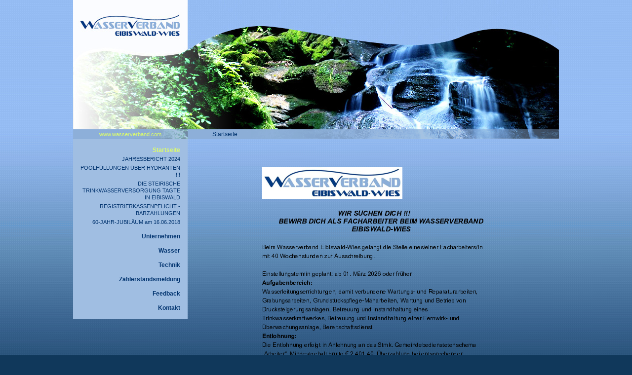

--- FILE ---
content_type: text/html; charset=utf-8
request_url: http://wasserverband.com/startseite
body_size: 3021
content:
<!DOCTYPE html>
<html lang="de-AT">
<head>
    <meta charset="utf-8">

<!-- 
	>>> abaton - Hosting & Open Source / www.abaton.at  <<<

	This website is powered by TYPO3 - inspiring people to share!
	TYPO3 is a free open source Content Management Framework initially created by Kasper Skaarhoj and licensed under GNU/GPL.
	TYPO3 is copyright 1998-2026 of Kasper Skaarhoj. Extensions are copyright of their respective owners.
	Information and contribution at https://typo3.org/
-->


<title>Startseite</title>
<meta http-equiv="x-ua-compatible" content="IE=edge">
<meta name="generator" content="TYPO3 CMS">
<meta name="viewport" content="width=device-width, initial-scale=1">
<meta name="robots" content="index, follow">
<meta name="description" content="Die Homepage des Wasserverband Eibiswald-Wies">
<meta name="author" content="Wasserverband Eibiswald-Wies">
<meta name="apple-mobile-web-app-capable" content="yes">
<meta property="og:title" content="Startseite">


<link rel="stylesheet" href="/typo3temp/assets/compressed/merged-6c15586c640ceda13f4413eb9337683e-b9f1ca6f8948227cef85f0b6fa07810d.css?1750670894" media="all">







</head>
<body>

  
<div id="wrapper">
	<div id="header"><img src="/typo3conf/ext/abaton_sitepackage/Resources/Public/Images/header.jpg" width="984" height="262" alt="" /></div>
	<div id="toptools_wrap">
		<div id="home"><a href="http://www.wasserverband.com/" target="_top">www.wasserverband.com</a></div>
			<div id="breadcrumb_innerwrap">
				<div id="breadcrumb">
                                    <a href="/startseite" class="act" title="Startseite">Startseite</a>   
                                </div>
			</div>
		<br class="clear" />
	</div>
        <div id="content_wrap">
               
    
<div id="content_wrap">
    <div id="colleft_wrap">
        <div id="mainnav">
            <ul><li><a href="/startseite" class="act" title="Startseite">Startseite</a><ul><li><a href="/jahresbericht-2019" title="JAHRESBERICHT 2024">JAHRESBERICHT 2024</a></li><li><a href="/poolfuellungen-ueber-hydranten" title="POOLFÜLLUNGEN ÜBER HYDRANTEN !!!">POOLFÜLLUNGEN ÜBER HYDRANTEN !!!</a></li><li><a href="/startseite2020/50-jahr-jubilaeum-2008" title="DIE STEIRISCHE TRINKWASSERVERSORGUNG TAGTE IN EIBISWALD">DIE STEIRISCHE TRINKWASSERVERSORGUNG TAGTE IN EIBISWALD</a></li><li><a href="/registrierkassenpflicht-barzahlungen" title="REGISTRIERKASSENPFLICHT - BARZAHLUNGEN">REGISTRIERKASSENPFLICHT - BARZAHLUNGEN</a></li><li><a href="/60-jahr-jubilaeum-am-16062018" title="60-JAHR-JUBILÄUM am 16.06.2018">60-JAHR-JUBILÄUM am 16.06.2018</a></li></ul></li><li><a href="/unternehmen" title="Unternehmen">Unternehmen</a></li><li><a href="/wasser/wasser" title="Wasser">Wasser</a></li><li><a href="/technik" title="Technik">Technik</a></li><li><a href="/zaehlerstandsmeldung" title="Zählerstandsmeldung">Zählerstandsmeldung</a></li><li><a href="/feedback" title="Feedback">Feedback</a></li><li><a href="/kontakt" title="Kontakt">Kontakt</a></li></ul>                  
        </div>
            <div id="colleft_top">                    
                                                                  
            </div>
    </div>
    <div id="contentarea">
            <div id="content">
                
    

            <div id="c46" class="frame frame-default frame-type-textpic frame-layout-0">
                
                
                    



                
                

    
        

    



    


                

    <div class="ce-textpic ce-center ce-above">
        
            

    <div class="ce-gallery" data-ce-columns="1" data-ce-images="1">
        
            <div class="ce-outer">
                <div class="ce-inner">
        
        
            <div class="ce-row">
                
                    
                        <div class="ce-column">
                            

        
<figure class="image">
    
            
                    
<img class="image-embed-item" src="/fileadmin/_processed_/1/e/csm_Facharbeiter_Stellenausschreibung_Wasserverband_27.11.2025_ce03acf24e.png" width="595" height="842" loading="lazy" alt="" />


                
        
    
</figure>


    


                        </div>
                    
                
            </div>
        
        
                </div>
            </div>
        
    </div>



        

        
                <div class="ce-bodytext">
                    
                    <p><a href="/fileadmin/redakteure/PDFs/Stellenausschreibung_Homepage.pdf">Stellenausschreibung herunterladen</a></p>
                </div>
            

        
    </div>


                
                    



                
                
                    



                
            </div>

        


    

            <div id="c13" class="frame frame-default frame-type-textpic frame-layout-0">
                
                
                    



                
                

    


                

    <div class="ce-textpic ce-right ce-intext ce-nowrap">
        
            

    <div class="ce-gallery ce-border" data-ce-columns="1" data-ce-images="1">
        
        
            <div class="ce-row">
                
                    
                        <div class="ce-column">
                            

        
<figure class="image">
    
            
                    <a href="/index.php?eID=tx_cms_showpic&amp;file=349&amp;md5=c1c2864b5377ddb7ad58e58bdff0d3d8c1ed2441&amp;parameters%5B0%5D=eyJ3aWR0aCI6IjgwMG0iLCJoZWlnaHQiOiI2MDBtIiwiYm9keVRhZyI6Ijxib2R5&amp;parameters%5B1%5D=IHN0eWxlPVwibWFyZ2luOjA7IGJhY2tncm91bmQ6I2ZmZjtcIj4iLCJ3cmFwIjoi&amp;parameters%5B2%5D=PGEgaHJlZj1cImphdmFzY3JpcHQ6Y2xvc2UoKTtcIj4gfCA8XC9hPiJ9" data-window-url="/index.php?eID=tx_cms_showpic&amp;file=349&amp;md5=c1c2864b5377ddb7ad58e58bdff0d3d8c1ed2441&amp;parameters%5B0%5D=eyJ3aWR0aCI6IjgwMG0iLCJoZWlnaHQiOiI2MDBtIiwiYm9keVRhZyI6Ijxib2R5&amp;parameters%5B1%5D=IHN0eWxlPVwibWFyZ2luOjA7IGJhY2tncm91bmQ6I2ZmZjtcIj4iLCJ3cmFwIjoi&amp;parameters%5B2%5D=PGEgaHJlZj1cImphdmFzY3JpcHQ6Y2xvc2UoKTtcIj4gfCA8XC9hPiJ9" data-window-target="thePicture" data-window-features="width=1800,height=1200,status=0,menubar=0" target="thePicture">
                        
<img class="image-embed-item" src="/fileadmin/_processed_/4/c/csm_WEB_Buerogebaeude_01_5400127554.jpg" width="225" height="150" loading="lazy" alt="" />


                    </a>
                
        
    
</figure>


    


                        </div>
                    
                
            </div>
        
        
    </div>



        

        
                <div class="ce-bodytext">
                    
                        

    
        <header>
            

    
            <h2 class="">
                Wir versorgen eine ganze Region
            </h2>
        



            



            



        </header>
    



                    
                    <p>Der Wasserverband Eibiswald-Wies wurde im Jahr 1958 nach den Bestimmungen des Wasserrechtsgesetzes gegründet und ist eine Körperschaft mit öffentlicher Rechtspersönlichkeit. Die konstituierende Sitzung fand am 9. Oktober 1958 statt.</p>
<p><br> Der Zweck des Verbandes stellt die öffentliche Trinkwasserversorgung in seinen vier Mitgliedsgemeinden dar. Darüber hinaus werden drei Gemeinden mit einer vertraglich fixierten Menge an Trinkwasser beliefert.&nbsp;<br> <br> Der Wasserverband Eibiswald-Wies ist der älteste Trinkwasserversorgungsverband in der Steiermark.</p>
<p>&nbsp;</p>
<p>Im Rahmen des 60-Jahr-Jubiläums am 09.10.2018 kann unsere Festschrift <a href="/fileadmin/redakteure/PDFs/WEB_WV-Eibiswald-Wies_Festschrift_2018.pdf">hier heruntergeladen </a>werden.</p>
<p>&nbsp;</p>
<p>&nbsp;</p>
<p>&nbsp;</p>
<p>&nbsp;</p>
<p>&nbsp;</p>
                </div>
            

        
    </div>


                
                    



                
                
                    



                
            </div>

        

                            
            </div>
    </div>
    <br class="clear" />
</div>

    

        </div>	
	<div id="footer_wrap">
		<div id="quicknav">
                   <li><a href="/datenschutzerklaerung" title="Datenschutzerklärung">Datenschutzerklärung</a></li><li><a href="/kontakt" title="Kontakt">Kontakt</a></li><li><a href="/feedback" title="Feedback">Feedback</a></li><li><a href="/impressum" title="Impressum">Impressum</a></li>                        
		</div>
		<div id="footer">Wasserverband Eibiswald-Wies, 8552 Eibiswald 390, Tel.: 03466/42920, Fax: 03466/42920-9, Email: <a href="javascript:linkTo_UnCryptMailto('ocknvq,qhhkegBycuugtxgtdcpf0eqo');">office(at)wasserverband.com</a> <a href="http://www.abaton.at" class="abatonlink" title="abaton - Webdesign, Programmierung, TYPO3, Webhosting, Domains">TYPO3-CMS von abaton / 2008</a></div>
		<br class="clear" />
	</div>
</div>

<script async="async" src="/typo3temp/assets/js/7f6f4007061a3385249e7e32f51dfafe.js?1750418688"></script>


</body>
</html>

--- FILE ---
content_type: text/css
request_url: http://wasserverband.com/typo3temp/assets/compressed/merged-6c15586c640ceda13f4413eb9337683e-b9f1ca6f8948227cef85f0b6fa07810d.css?1750670894
body_size: 1892
content:
@charset "utf-8";.ce-align-left{text-align:left;}.ce-align-center{text-align:center;}.ce-align-right{text-align:right;}.ce-table td,.ce-table th{vertical-align:top;}.ce-textpic,.ce-image,.ce-nowrap .ce-bodytext,.ce-gallery,.ce-row,.ce-uploads li,.ce-uploads div{overflow:hidden;}.ce-left .ce-gallery,.ce-column{float:left;}.ce-center .ce-outer{position:relative;float:right;right:50%;}.ce-center .ce-inner{position:relative;float:right;right:-50%;}.ce-right .ce-gallery{float:right;}.ce-gallery figure{display:table;margin:0;}.ce-gallery figcaption{display:table-caption;caption-side:bottom;}.ce-gallery img{display:block;}.ce-gallery iframe{border-width:0;}.ce-border img,.ce-border iframe{border:2px solid #000000;padding:0px;}.ce-intext.ce-right .ce-gallery,.ce-intext.ce-left .ce-gallery,.ce-above .ce-gallery{margin-bottom:10px;}.ce-image .ce-gallery{margin-bottom:0;}.ce-intext.ce-right .ce-gallery{margin-left:10px;}.ce-intext.ce-left .ce-gallery{margin-right:10px;}.ce-below .ce-gallery{margin-top:10px;}.ce-column{margin-right:10px;}.ce-column:last-child{margin-right:0;}.ce-row{margin-bottom:10px;}.ce-row:last-child{margin-bottom:0;}.ce-above .ce-bodytext{clear:both;}.ce-intext.ce-left ol,.ce-intext.ce-left ul{padding-left:40px;overflow:auto;}.ce-headline-left{text-align:left;}.ce-headline-center{text-align:center;}.ce-headline-right{text-align:right;}.ce-uploads{margin:0;padding:0;}.ce-uploads li{list-style:none outside none;margin:1em 0;}.ce-uploads img{float:left;padding-right:1em;vertical-align:top;}.ce-uploads span{display:block;}.ce-table{width:100%;max-width:100%;}.ce-table th,.ce-table td{padding:0.5em 0.75em;vertical-align:top;}.ce-table thead th{border-bottom:2px solid #dadada;}.ce-table th,.ce-table td{border-top:1px solid #dadada;}.ce-table-striped tbody tr:nth-of-type(odd){background-color:rgba(0,0,0,.05);}.ce-table-bordered th,.ce-table-bordered td{border:1px solid #dadada;}.frame-space-before-extra-small{margin-top:1em;}.frame-space-before-small{margin-top:2em;}.frame-space-before-medium{margin-top:3em;}.frame-space-before-large{margin-top:4em;}.frame-space-before-extra-large{margin-top:5em;}.frame-space-after-extra-small{margin-bottom:1em;}.frame-space-after-small{margin-bottom:2em;}.frame-space-after-medium{margin-bottom:3em;}.frame-space-after-large{margin-bottom:4em;}.frame-space-after-extra-large{margin-bottom:5em;}.frame-ruler-before:before{content:'';display:block;border-top:1px solid rgba(0,0,0,0.25);margin-bottom:2em;}.frame-ruler-after:after{content:'';display:block;border-bottom:1px solid rgba(0,0,0,0.25);margin-top:2em;}.frame-indent{margin-left:15%;margin-right:15%;}.frame-indent-left{margin-left:33%;}.frame-indent-right{margin-right:33%;}body{margin:0px;padding:0px;background:url('../../../typo3conf/ext/abaton_sitepackage/Resources/Public/Images/body_bg.gif') repeat-x;background-color:#10385B;}#wrapper{margin:0px auto;width:984px;}#header{width:984px;height:262px;}#toptools_wrap{width:984px;height:20px;}#home{height:20px;width:232px;background:url('../../../typo3conf/ext/abaton_sitepackage/Resources/Public/Images/home_bg.gif') no-repeat;float:left;}#breadcrumb_innerwrap{height:20px;width:752px;background:url('../../../typo3conf/ext/abaton_sitepackage/Resources/Public/Images/breadcrumb_bg.gif') no-repeat;float:left;overflow:hidden;}#breadcrumb{width:702px;padding-left:50px;}#colleft_wrap{width:232px;float:left;}#mainnav{background-color:#A0BEE2;}#colleft{width:202px;background-color:#A0BEE2;margin-top:20px;padding:15px 15px 15px 15px;overflow:hidden;}#contentarea{width:752px;float:left;overflow:hidden;}#content{padding:20px 20px 20px 50px;}#footer_wrap{background:url('../../../typo3conf/ext/abaton_sitepackage/Resources/Public/Images/footer_spacer.png') no-repeat;padding-top:15px;margin:15px 0px 10px 0px;width:984px;}#quicknav{width:232px;float:left;}#footer{width:752px;float:left;}.clear{clear:both;}body{font-family:Arial,Helvetica,sans-serif;font-size:12px;color:#FFFFFF;}p{margin:0px 0px 5px 0px;padding:0px;}#home{text-align:center;font-size:11px;line-height:20px;}#home a{color:#DFFF67;text-decoration:none;}#home a:hover{text-decoration:underline;}#breadcrumb{line-height:20px;color:#02346F;}#breadcrumb a{color:#02346F;text-decoration:none;}#breadcrumb a:hover{text-decoration:underline;}#mainnav{padding-bottom:15px;}#mainnav ul{margin:0;padding:0;list-style:none;text-align:right;}#mainnav li{padding:15px 15px 0px 0px;}#mainnav li a{color:#02346F;font-weight:bold;text-decoration:none;}#mainnav li a:hover{text-decoration:underline;}#mainnav li .act{color:#DFFF67;}#mainnav li li{padding:4px 0px 0px 0px;}#mainnav li li a{font-weight:normal;font-size:11px;}#mainnav li li{padding-left:10px;}#colleft h1{color:#02346F;text-transform:uppercase;font-size:12px;margin:0px 0px 5px 0px;padding:0;}#colleft h2{font-size:12px;color:#DFFF67;padding:0;margin:0px 0px 8px 0px;}#colleft p{color:#02346F;}#colleft a{color:#02346F;text-decoration:underline;}#colleft a:hover{text-decoration:none;}#content h1{color:#02346F;text-transform:uppercase;font-size:14px;padding:0;margin:0px 0px 10px 0px;}#content h2{font-size:12px;color:#DFFF67;padding:0;margin:0px 0px 8px 0px;}#content p{color:#FFFFFF;}#content a{color:#DFFF67;text-decoration:underline;}#content a:hover{text-decoration:none;}#quicknav{color:#FFFFFF;font-size:10px;font-weight:normal;}#quicknav ul{margin:0;padding:0;list-style:none;}#quicknav li{display:inline;padding-left:10px;}#quicknav li a{color:#FFFFFF;text-decoration:none;}#quicknav li a:hover{text-decoration:underline;}#quicknav li a.act{font-weight:bold;}#footer{font-size:10px;color:#FFFFFF;text-align:right;}#footer a{color:#FFFFFF;text-decoration:none;}#footer a:hover{text-decoration:underline;}.form-group{margin-top:10px;clear:both;}.form-group label{float:left;width:120px;padding-bottom:5px;}.form-group div{float:left;width:300px;padding-bottom:5px;}.form-control.small{width:100px;}input.form-control{width:300px;font-family:Arial,Helvetica,sans-serif;font-size:12px;}textarea.form-control{font-family:Arial,Helvetica,sans-serif;font-size:12px;width:300px;height:200px;}.form-navigation{padding-top:20px;clear:both;float:none;}.form-navigation .btn-toolbar{margin-left:120px;}.csc-textpic-caption{font-size:10px;}.csc-uploads-icon img{border:none;}.abatonlink{display:none;}.align-right{text-align:right;}.align-left{text-align:left;}.align-center{text-align:center;}.align-justify{text-align:justify;}.indent{margin-left:20px;}#wappenWand{position:relative;text-align:center;}#wappenWand > a{display:block;position:absolute;color:transparent;width:105px;height:145px;z-index:999;cursor:pointer;color:transparent;background:rgba(255,255,255,0);}#wappenWand .eibiswald{left:85px;top:435px;}#wappenWand .wies{left:224px;top:484px;}#wappenWand .stmartin{left:361px;top:484px;}#wappenWand .gleinstatten{left:502px;top:435px;}.miniLinks{margin:0 auto;display:inline-block;}.miniLinks a{float:left;margin-left:10px;}#c99{margin-top:30px;}#c99 h2{text-align:center;}#c100 h1{text-align:center;}
